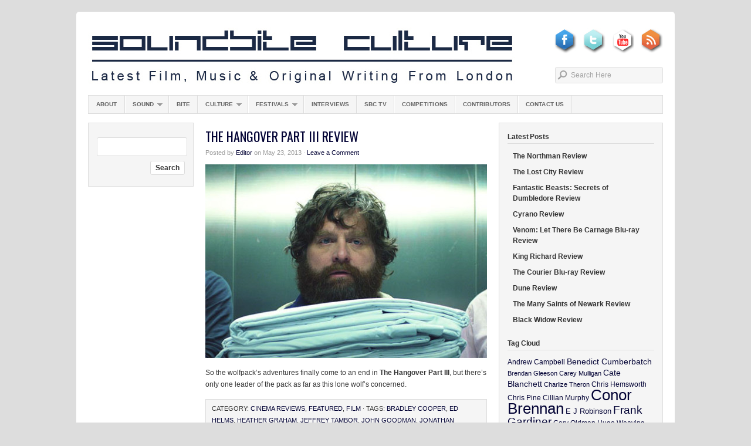

--- FILE ---
content_type: text/html; charset=UTF-8
request_url: http://www.soundbiteculture.com/tag/heather-graham/
body_size: 50545
content:
<!DOCTYPE html PUBLIC "-//W3C//DTD XHTML 1.0 Transitional//EN" "http://www.w3.org/TR/xhtml1/DTD/xhtml1-transitional.dtd">
<html xmlns="http://www.w3.org/1999/xhtml" lang="en-US">
<head profile="http://gmpg.org/xfn/11">

<title>Latest Film, Music and Original Writing from London | Soundbite Culture</title>

<meta http-equiv="Content-Type" content="text/html; charset=UTF-8" />

<meta name="description" content="Latest Film, Music and Original Writing from London" />

<meta name="distribution" content="global" />
<meta name="robots" content="follow, all" />
<meta name="language" content="en" />
<meta name="verify-v1" content="7XvBEj6Tw9dyXjHST/9sgRGxGymxFdHIZsM6Ob/xo5E=" />

<title>  Heather Graham : Soundbite Culture</title>
<link rel="Shortcut Icon" href="http://www.soundbiteculture.com/wp-content/themes/organic_magazine/images/favicon.ico" type="image/x-icon" />

<link rel="stylesheet" href="http://www.soundbiteculture.com/wp-content/themes/organic_magazine/style.css" type="text/css" media="screen" />
<link rel="alternate" type="application/rss+xml" title="Soundbite Culture RSS Feed" href="http://www.soundbiteculture.com/feed/" />
<link rel="alternate" type="application/atom+xml" title="Soundbite Culture Atom Feed" href="http://www.soundbiteculture.com/feed/atom/" />
<link rel="pingback" href="http://www.soundbiteculture.com/xmlrpc.php" />

<meta name='robots' content='max-image-preview:large' />
	<style>img:is([sizes="auto" i], [sizes^="auto," i]) { contain-intrinsic-size: 3000px 1500px }</style>
	<link rel="alternate" type="application/rss+xml" title="Soundbite Culture &raquo; Feed" href="http://www.soundbiteculture.com/feed/" />
<link rel="alternate" type="application/rss+xml" title="Soundbite Culture &raquo; Comments Feed" href="http://www.soundbiteculture.com/comments/feed/" />
<link rel="alternate" type="application/rss+xml" title="Soundbite Culture &raquo; Heather Graham Tag Feed" href="http://www.soundbiteculture.com/tag/heather-graham/feed/" />
<script type="text/javascript">
/* <![CDATA[ */
window._wpemojiSettings = {"baseUrl":"https:\/\/s.w.org\/images\/core\/emoji\/15.0.3\/72x72\/","ext":".png","svgUrl":"https:\/\/s.w.org\/images\/core\/emoji\/15.0.3\/svg\/","svgExt":".svg","source":{"concatemoji":"http:\/\/www.soundbiteculture.com\/wp-includes\/js\/wp-emoji-release.min.js?ver=6.7.4"}};
/*! This file is auto-generated */
!function(i,n){var o,s,e;function c(e){try{var t={supportTests:e,timestamp:(new Date).valueOf()};sessionStorage.setItem(o,JSON.stringify(t))}catch(e){}}function p(e,t,n){e.clearRect(0,0,e.canvas.width,e.canvas.height),e.fillText(t,0,0);var t=new Uint32Array(e.getImageData(0,0,e.canvas.width,e.canvas.height).data),r=(e.clearRect(0,0,e.canvas.width,e.canvas.height),e.fillText(n,0,0),new Uint32Array(e.getImageData(0,0,e.canvas.width,e.canvas.height).data));return t.every(function(e,t){return e===r[t]})}function u(e,t,n){switch(t){case"flag":return n(e,"\ud83c\udff3\ufe0f\u200d\u26a7\ufe0f","\ud83c\udff3\ufe0f\u200b\u26a7\ufe0f")?!1:!n(e,"\ud83c\uddfa\ud83c\uddf3","\ud83c\uddfa\u200b\ud83c\uddf3")&&!n(e,"\ud83c\udff4\udb40\udc67\udb40\udc62\udb40\udc65\udb40\udc6e\udb40\udc67\udb40\udc7f","\ud83c\udff4\u200b\udb40\udc67\u200b\udb40\udc62\u200b\udb40\udc65\u200b\udb40\udc6e\u200b\udb40\udc67\u200b\udb40\udc7f");case"emoji":return!n(e,"\ud83d\udc26\u200d\u2b1b","\ud83d\udc26\u200b\u2b1b")}return!1}function f(e,t,n){var r="undefined"!=typeof WorkerGlobalScope&&self instanceof WorkerGlobalScope?new OffscreenCanvas(300,150):i.createElement("canvas"),a=r.getContext("2d",{willReadFrequently:!0}),o=(a.textBaseline="top",a.font="600 32px Arial",{});return e.forEach(function(e){o[e]=t(a,e,n)}),o}function t(e){var t=i.createElement("script");t.src=e,t.defer=!0,i.head.appendChild(t)}"undefined"!=typeof Promise&&(o="wpEmojiSettingsSupports",s=["flag","emoji"],n.supports={everything:!0,everythingExceptFlag:!0},e=new Promise(function(e){i.addEventListener("DOMContentLoaded",e,{once:!0})}),new Promise(function(t){var n=function(){try{var e=JSON.parse(sessionStorage.getItem(o));if("object"==typeof e&&"number"==typeof e.timestamp&&(new Date).valueOf()<e.timestamp+604800&&"object"==typeof e.supportTests)return e.supportTests}catch(e){}return null}();if(!n){if("undefined"!=typeof Worker&&"undefined"!=typeof OffscreenCanvas&&"undefined"!=typeof URL&&URL.createObjectURL&&"undefined"!=typeof Blob)try{var e="postMessage("+f.toString()+"("+[JSON.stringify(s),u.toString(),p.toString()].join(",")+"));",r=new Blob([e],{type:"text/javascript"}),a=new Worker(URL.createObjectURL(r),{name:"wpTestEmojiSupports"});return void(a.onmessage=function(e){c(n=e.data),a.terminate(),t(n)})}catch(e){}c(n=f(s,u,p))}t(n)}).then(function(e){for(var t in e)n.supports[t]=e[t],n.supports.everything=n.supports.everything&&n.supports[t],"flag"!==t&&(n.supports.everythingExceptFlag=n.supports.everythingExceptFlag&&n.supports[t]);n.supports.everythingExceptFlag=n.supports.everythingExceptFlag&&!n.supports.flag,n.DOMReady=!1,n.readyCallback=function(){n.DOMReady=!0}}).then(function(){return e}).then(function(){var e;n.supports.everything||(n.readyCallback(),(e=n.source||{}).concatemoji?t(e.concatemoji):e.wpemoji&&e.twemoji&&(t(e.twemoji),t(e.wpemoji)))}))}((window,document),window._wpemojiSettings);
/* ]]> */
</script>
<link rel='stylesheet' id='dashicons-css' href='http://www.soundbiteculture.com/wp-includes/css/dashicons.min.css?ver=6.7.4' type='text/css' media='all' />
<link rel='stylesheet' id='thickbox-css' href='http://www.soundbiteculture.com/wp-includes/js/thickbox/thickbox.css?ver=6.7.4' type='text/css' media='all' />
<link rel='stylesheet' id='avatars-css' href='http://www.soundbiteculture.com/wp-content/plugins/add-local-avatar/avatars.css?ver=6.7.4' type='text/css' media='all' />
<link rel='stylesheet' id='imgareaselect-css' href='http://www.soundbiteculture.com/wp-includes/js/imgareaselect/imgareaselect.css?ver=0.9.8' type='text/css' media='all' />
<style id='wp-emoji-styles-inline-css' type='text/css'>

	img.wp-smiley, img.emoji {
		display: inline !important;
		border: none !important;
		box-shadow: none !important;
		height: 1em !important;
		width: 1em !important;
		margin: 0 0.07em !important;
		vertical-align: -0.1em !important;
		background: none !important;
		padding: 0 !important;
	}
</style>
<link rel='stylesheet' id='wp-block-library-css' href='http://www.soundbiteculture.com/wp-includes/css/dist/block-library/style.min.css?ver=6.7.4' type='text/css' media='all' />
<style id='classic-theme-styles-inline-css' type='text/css'>
/*! This file is auto-generated */
.wp-block-button__link{color:#fff;background-color:#32373c;border-radius:9999px;box-shadow:none;text-decoration:none;padding:calc(.667em + 2px) calc(1.333em + 2px);font-size:1.125em}.wp-block-file__button{background:#32373c;color:#fff;text-decoration:none}
</style>
<style id='global-styles-inline-css' type='text/css'>
:root{--wp--preset--aspect-ratio--square: 1;--wp--preset--aspect-ratio--4-3: 4/3;--wp--preset--aspect-ratio--3-4: 3/4;--wp--preset--aspect-ratio--3-2: 3/2;--wp--preset--aspect-ratio--2-3: 2/3;--wp--preset--aspect-ratio--16-9: 16/9;--wp--preset--aspect-ratio--9-16: 9/16;--wp--preset--color--black: #000000;--wp--preset--color--cyan-bluish-gray: #abb8c3;--wp--preset--color--white: #ffffff;--wp--preset--color--pale-pink: #f78da7;--wp--preset--color--vivid-red: #cf2e2e;--wp--preset--color--luminous-vivid-orange: #ff6900;--wp--preset--color--luminous-vivid-amber: #fcb900;--wp--preset--color--light-green-cyan: #7bdcb5;--wp--preset--color--vivid-green-cyan: #00d084;--wp--preset--color--pale-cyan-blue: #8ed1fc;--wp--preset--color--vivid-cyan-blue: #0693e3;--wp--preset--color--vivid-purple: #9b51e0;--wp--preset--gradient--vivid-cyan-blue-to-vivid-purple: linear-gradient(135deg,rgba(6,147,227,1) 0%,rgb(155,81,224) 100%);--wp--preset--gradient--light-green-cyan-to-vivid-green-cyan: linear-gradient(135deg,rgb(122,220,180) 0%,rgb(0,208,130) 100%);--wp--preset--gradient--luminous-vivid-amber-to-luminous-vivid-orange: linear-gradient(135deg,rgba(252,185,0,1) 0%,rgba(255,105,0,1) 100%);--wp--preset--gradient--luminous-vivid-orange-to-vivid-red: linear-gradient(135deg,rgba(255,105,0,1) 0%,rgb(207,46,46) 100%);--wp--preset--gradient--very-light-gray-to-cyan-bluish-gray: linear-gradient(135deg,rgb(238,238,238) 0%,rgb(169,184,195) 100%);--wp--preset--gradient--cool-to-warm-spectrum: linear-gradient(135deg,rgb(74,234,220) 0%,rgb(151,120,209) 20%,rgb(207,42,186) 40%,rgb(238,44,130) 60%,rgb(251,105,98) 80%,rgb(254,248,76) 100%);--wp--preset--gradient--blush-light-purple: linear-gradient(135deg,rgb(255,206,236) 0%,rgb(152,150,240) 100%);--wp--preset--gradient--blush-bordeaux: linear-gradient(135deg,rgb(254,205,165) 0%,rgb(254,45,45) 50%,rgb(107,0,62) 100%);--wp--preset--gradient--luminous-dusk: linear-gradient(135deg,rgb(255,203,112) 0%,rgb(199,81,192) 50%,rgb(65,88,208) 100%);--wp--preset--gradient--pale-ocean: linear-gradient(135deg,rgb(255,245,203) 0%,rgb(182,227,212) 50%,rgb(51,167,181) 100%);--wp--preset--gradient--electric-grass: linear-gradient(135deg,rgb(202,248,128) 0%,rgb(113,206,126) 100%);--wp--preset--gradient--midnight: linear-gradient(135deg,rgb(2,3,129) 0%,rgb(40,116,252) 100%);--wp--preset--font-size--small: 13px;--wp--preset--font-size--medium: 20px;--wp--preset--font-size--large: 36px;--wp--preset--font-size--x-large: 42px;--wp--preset--spacing--20: 0.44rem;--wp--preset--spacing--30: 0.67rem;--wp--preset--spacing--40: 1rem;--wp--preset--spacing--50: 1.5rem;--wp--preset--spacing--60: 2.25rem;--wp--preset--spacing--70: 3.38rem;--wp--preset--spacing--80: 5.06rem;--wp--preset--shadow--natural: 6px 6px 9px rgba(0, 0, 0, 0.2);--wp--preset--shadow--deep: 12px 12px 50px rgba(0, 0, 0, 0.4);--wp--preset--shadow--sharp: 6px 6px 0px rgba(0, 0, 0, 0.2);--wp--preset--shadow--outlined: 6px 6px 0px -3px rgba(255, 255, 255, 1), 6px 6px rgba(0, 0, 0, 1);--wp--preset--shadow--crisp: 6px 6px 0px rgba(0, 0, 0, 1);}:where(.is-layout-flex){gap: 0.5em;}:where(.is-layout-grid){gap: 0.5em;}body .is-layout-flex{display: flex;}.is-layout-flex{flex-wrap: wrap;align-items: center;}.is-layout-flex > :is(*, div){margin: 0;}body .is-layout-grid{display: grid;}.is-layout-grid > :is(*, div){margin: 0;}:where(.wp-block-columns.is-layout-flex){gap: 2em;}:where(.wp-block-columns.is-layout-grid){gap: 2em;}:where(.wp-block-post-template.is-layout-flex){gap: 1.25em;}:where(.wp-block-post-template.is-layout-grid){gap: 1.25em;}.has-black-color{color: var(--wp--preset--color--black) !important;}.has-cyan-bluish-gray-color{color: var(--wp--preset--color--cyan-bluish-gray) !important;}.has-white-color{color: var(--wp--preset--color--white) !important;}.has-pale-pink-color{color: var(--wp--preset--color--pale-pink) !important;}.has-vivid-red-color{color: var(--wp--preset--color--vivid-red) !important;}.has-luminous-vivid-orange-color{color: var(--wp--preset--color--luminous-vivid-orange) !important;}.has-luminous-vivid-amber-color{color: var(--wp--preset--color--luminous-vivid-amber) !important;}.has-light-green-cyan-color{color: var(--wp--preset--color--light-green-cyan) !important;}.has-vivid-green-cyan-color{color: var(--wp--preset--color--vivid-green-cyan) !important;}.has-pale-cyan-blue-color{color: var(--wp--preset--color--pale-cyan-blue) !important;}.has-vivid-cyan-blue-color{color: var(--wp--preset--color--vivid-cyan-blue) !important;}.has-vivid-purple-color{color: var(--wp--preset--color--vivid-purple) !important;}.has-black-background-color{background-color: var(--wp--preset--color--black) !important;}.has-cyan-bluish-gray-background-color{background-color: var(--wp--preset--color--cyan-bluish-gray) !important;}.has-white-background-color{background-color: var(--wp--preset--color--white) !important;}.has-pale-pink-background-color{background-color: var(--wp--preset--color--pale-pink) !important;}.has-vivid-red-background-color{background-color: var(--wp--preset--color--vivid-red) !important;}.has-luminous-vivid-orange-background-color{background-color: var(--wp--preset--color--luminous-vivid-orange) !important;}.has-luminous-vivid-amber-background-color{background-color: var(--wp--preset--color--luminous-vivid-amber) !important;}.has-light-green-cyan-background-color{background-color: var(--wp--preset--color--light-green-cyan) !important;}.has-vivid-green-cyan-background-color{background-color: var(--wp--preset--color--vivid-green-cyan) !important;}.has-pale-cyan-blue-background-color{background-color: var(--wp--preset--color--pale-cyan-blue) !important;}.has-vivid-cyan-blue-background-color{background-color: var(--wp--preset--color--vivid-cyan-blue) !important;}.has-vivid-purple-background-color{background-color: var(--wp--preset--color--vivid-purple) !important;}.has-black-border-color{border-color: var(--wp--preset--color--black) !important;}.has-cyan-bluish-gray-border-color{border-color: var(--wp--preset--color--cyan-bluish-gray) !important;}.has-white-border-color{border-color: var(--wp--preset--color--white) !important;}.has-pale-pink-border-color{border-color: var(--wp--preset--color--pale-pink) !important;}.has-vivid-red-border-color{border-color: var(--wp--preset--color--vivid-red) !important;}.has-luminous-vivid-orange-border-color{border-color: var(--wp--preset--color--luminous-vivid-orange) !important;}.has-luminous-vivid-amber-border-color{border-color: var(--wp--preset--color--luminous-vivid-amber) !important;}.has-light-green-cyan-border-color{border-color: var(--wp--preset--color--light-green-cyan) !important;}.has-vivid-green-cyan-border-color{border-color: var(--wp--preset--color--vivid-green-cyan) !important;}.has-pale-cyan-blue-border-color{border-color: var(--wp--preset--color--pale-cyan-blue) !important;}.has-vivid-cyan-blue-border-color{border-color: var(--wp--preset--color--vivid-cyan-blue) !important;}.has-vivid-purple-border-color{border-color: var(--wp--preset--color--vivid-purple) !important;}.has-vivid-cyan-blue-to-vivid-purple-gradient-background{background: var(--wp--preset--gradient--vivid-cyan-blue-to-vivid-purple) !important;}.has-light-green-cyan-to-vivid-green-cyan-gradient-background{background: var(--wp--preset--gradient--light-green-cyan-to-vivid-green-cyan) !important;}.has-luminous-vivid-amber-to-luminous-vivid-orange-gradient-background{background: var(--wp--preset--gradient--luminous-vivid-amber-to-luminous-vivid-orange) !important;}.has-luminous-vivid-orange-to-vivid-red-gradient-background{background: var(--wp--preset--gradient--luminous-vivid-orange-to-vivid-red) !important;}.has-very-light-gray-to-cyan-bluish-gray-gradient-background{background: var(--wp--preset--gradient--very-light-gray-to-cyan-bluish-gray) !important;}.has-cool-to-warm-spectrum-gradient-background{background: var(--wp--preset--gradient--cool-to-warm-spectrum) !important;}.has-blush-light-purple-gradient-background{background: var(--wp--preset--gradient--blush-light-purple) !important;}.has-blush-bordeaux-gradient-background{background: var(--wp--preset--gradient--blush-bordeaux) !important;}.has-luminous-dusk-gradient-background{background: var(--wp--preset--gradient--luminous-dusk) !important;}.has-pale-ocean-gradient-background{background: var(--wp--preset--gradient--pale-ocean) !important;}.has-electric-grass-gradient-background{background: var(--wp--preset--gradient--electric-grass) !important;}.has-midnight-gradient-background{background: var(--wp--preset--gradient--midnight) !important;}.has-small-font-size{font-size: var(--wp--preset--font-size--small) !important;}.has-medium-font-size{font-size: var(--wp--preset--font-size--medium) !important;}.has-large-font-size{font-size: var(--wp--preset--font-size--large) !important;}.has-x-large-font-size{font-size: var(--wp--preset--font-size--x-large) !important;}
:where(.wp-block-post-template.is-layout-flex){gap: 1.25em;}:where(.wp-block-post-template.is-layout-grid){gap: 1.25em;}
:where(.wp-block-columns.is-layout-flex){gap: 2em;}:where(.wp-block-columns.is-layout-grid){gap: 2em;}
:root :where(.wp-block-pullquote){font-size: 1.5em;line-height: 1.6;}
</style>
<style id='akismet-widget-style-inline-css' type='text/css'>

			.a-stats {
				--akismet-color-mid-green: #357b49;
				--akismet-color-white: #fff;
				--akismet-color-light-grey: #f6f7f7;

				max-width: 350px;
				width: auto;
			}

			.a-stats * {
				all: unset;
				box-sizing: border-box;
			}

			.a-stats strong {
				font-weight: 600;
			}

			.a-stats a.a-stats__link,
			.a-stats a.a-stats__link:visited,
			.a-stats a.a-stats__link:active {
				background: var(--akismet-color-mid-green);
				border: none;
				box-shadow: none;
				border-radius: 8px;
				color: var(--akismet-color-white);
				cursor: pointer;
				display: block;
				font-family: -apple-system, BlinkMacSystemFont, 'Segoe UI', 'Roboto', 'Oxygen-Sans', 'Ubuntu', 'Cantarell', 'Helvetica Neue', sans-serif;
				font-weight: 500;
				padding: 12px;
				text-align: center;
				text-decoration: none;
				transition: all 0.2s ease;
			}

			/* Extra specificity to deal with TwentyTwentyOne focus style */
			.widget .a-stats a.a-stats__link:focus {
				background: var(--akismet-color-mid-green);
				color: var(--akismet-color-white);
				text-decoration: none;
			}

			.a-stats a.a-stats__link:hover {
				filter: brightness(110%);
				box-shadow: 0 4px 12px rgba(0, 0, 0, 0.06), 0 0 2px rgba(0, 0, 0, 0.16);
			}

			.a-stats .count {
				color: var(--akismet-color-white);
				display: block;
				font-size: 1.5em;
				line-height: 1.4;
				padding: 0 13px;
				white-space: nowrap;
			}
		
</style>
<link rel='stylesheet' id='wpcirrus-cloudStyle-css' href='http://www.soundbiteculture.com/wp-content/plugins/wp-cirrus/cirrusCloud.css?ver=0.6.11' type='text/css' media='all' />
<script type="text/javascript" src="http://www.soundbiteculture.com/wp-includes/js/jquery/jquery.min.js?ver=3.7.1" id="jquery-core-js"></script>
<script type="text/javascript" src="http://www.soundbiteculture.com/wp-includes/js/jquery/jquery-migrate.min.js?ver=3.4.1" id="jquery-migrate-js"></script>
<script type="text/javascript" src="http://www.soundbiteculture.com/wp-content/plugins/wp-cirrus/wp_cirrus_gwt/wp_cirrus_gwt.nocache.js?ver=0.6.11" id="wpcirrus-cloudScript-js"></script>
<link rel="https://api.w.org/" href="http://www.soundbiteculture.com/wp-json/" /><link rel="alternate" title="JSON" type="application/json" href="http://www.soundbiteculture.com/wp-json/wp/v2/tags/790" /><link rel="EditURI" type="application/rsd+xml" title="RSD" href="http://www.soundbiteculture.com/xmlrpc.php?rsd" />
<meta name="generator" content="WordPress 6.7.4" />
<style type="text/css">
#header #title a {
background: url(http://www.soundbiteculture.com/wp-content/uploads/2012/01/final-banner1.jpg) no-repeat;
}
</style>
<link rel="icon" href="http://www.soundbiteculture.com/wp-content/uploads/2016/06/cropped-SBC-32x32.jpg" sizes="32x32" />
<link rel="icon" href="http://www.soundbiteculture.com/wp-content/uploads/2016/06/cropped-SBC-192x192.jpg" sizes="192x192" />
<link rel="apple-touch-icon" href="http://www.soundbiteculture.com/wp-content/uploads/2016/06/cropped-SBC-180x180.jpg" />
<meta name="msapplication-TileImage" content="http://www.soundbiteculture.com/wp-content/uploads/2016/06/cropped-SBC-270x270.jpg" />

<script type="text/javascript" src="http://www.soundbiteculture.com/wp-content/themes/organic_magazine/js/superfish/superfish.js"></script>
<script type="text/javascript" src="http://www.soundbiteculture.com/wp-content/themes/organic_magazine/js/superfish/hoverIntent.js"></script>
<script type="text/javascript" src="http://www.soundbiteculture.com/wp-content/themes/organic_magazine/js/jquery.anythingslider.js"></script>
<script type="text/javascript" src="http://www.soundbiteculture.com/wp-content/themes/organic_magazine/js/jquery.anythingslider.video.js"></script>
<script type="text/javascript" src="http://www.soundbiteculture.com/wp-content/themes/organic_magazine/js/swfobject.js"></script>
<script src="http://platform.twitter.com/widgets.js" type="text/javascript"></script>
<script src="http://connect.facebook.net/en_US/all.js#xfbml=1"></script>
<script type="text/javascript" src="https://apis.google.com/js/plusone.js"></script>

<link href='http://fonts.googleapis.com/css?family=News+Cycle&v1' rel='stylesheet' type='text/css'>
<link href='http://fonts.googleapis.com/css?family=Oswald' rel='stylesheet' type='text/css'>

<script type="text/javascript">
	var $j = jQuery.noConflict();
	$j(document).ready(function () {
		$j('#slider1').anythingSlider({
			width           : 980,
			height          : 380,
			delay           : 6000,
			resumeDelay     : 10000,
			startStopped    : false,
			autoPlay        : true,
			autoPlayLocked  : false,
			easing          : "swing",
			onSlideComplete : function(slider){
				// alert('Welcome to Slide #' + slider.currentPage);
			}
		});
	});
</script>

<script type="text/javascript"> 
	var $j = jQuery.noConflict();
	$j(document).ready(function () {
		$j('#homeslider iframe').each(function() {
			var url = $j(this).attr("src")
			$j(this).attr("src",url+"&amp;wmode=Opaque")
		});
	});
</script>

<script type="text/javascript"> 
	var $j = jQuery.noConflict();
     $j(document).ready(function() { 
        $j('.menu').superfish(); 
    }); 
</script>

<script type="text/javascript">

  var _gaq = _gaq || [];
  _gaq.push(['_setAccount', 'UA-20664484-2']);
  _gaq.push(['_trackPageview']);

  (function() {
    var ga = document.createElement('script'); ga.type = 'text/javascript'; ga.async = true;
    ga.src = ('https:' == document.location.protocol ? 'https://ssl' : 'http://www') + '.google-analytics.com/ga.js';
    var s = document.getElementsByTagName('script')[0]; s.parentNode.insertBefore(ga, s);
  })();

</script>

<script type="text/javascript" src="https://apis.google.com/js/plusone.js">
  {lang: 'en-GB'}
</script>

</head>

<body class="archive tag tag-heather-graham tag-790">

<div id="wrap">

	
	<div id="search_header">
        <form id="searchform" method="get" action="">
        <input type="text" value="Search Here" name="s" id="s" onfocus="if (this.value == 'Search Here') {this.value = '';}" onblur="if (this.value == '') {this.value = 'Search Here';}" />
        <input type="hidden" id="searchbutton" value="GO" /></form>
    </div>
    
    
    <div id="header">
        <h1 id="title"><a href="http://www.soundbiteculture.com/" title="Home">Soundbite Culture</a></h1>

    <div id="header icons">
<a href="http://feeds.feedburner.com/soundbiteculture/oGDR" target="_blank"><img src="http://www.soundbiteculture.com/wp-content/uploads/2011/12/rssicon.jpg" alt="" title="RSS Feed" width="39" height="44" class="alignright size-full wp-image-995" /></a>
<a href="http://www.youtube.com/user/soundbiteculturetv" target="_blank"><img src="http://www.soundbiteculture.com/wp-content/uploads/2011/12/youtubeicon.jpg" alt="" title="YouTube" width="39" height="44" class="alignright size-full wp-image-996" /></a>
<a href="https://twitter.com/#!/SoundbiteCultur" target="_blank"><img src="http://www.soundbiteculture.com/wp-content/uploads/2011/12/twiticon.jpg" alt="" title="Twitter" width="39" height="44" class="alignright size-full wp-image-992" /></a>
<a href="http://www.facebook.com/SoundbiteCulture" target="_blank"><img src="http://www.soundbiteculture.com/wp-content/uploads/2011/12/fbicon.jpg" alt="" title="Facebook" width="39" height="44" class="alignright size-full wp-image-994" /></a>
</div>

</div>

    <div id="navbar">
        <div class="menu"><ul id="menu-main-menu" class="menu"><li id="menu-item-5176" class="menu-item menu-item-type-post_type menu-item-object-page menu-item-5176"><a href="http://www.soundbiteculture.com/about/">About</a></li>
<li id="menu-item-76" class="menu-item menu-item-type-taxonomy menu-item-object-category menu-item-has-children menu-item-76"><a href="http://www.soundbiteculture.com/category/sound/">Sound</a>
<ul class="sub-menu">
	<li id="menu-item-104" class="menu-item menu-item-type-taxonomy menu-item-object-category menu-item-104"><a href="http://www.soundbiteculture.com/category/sound/album-reviews/">Album Reviews</a></li>
	<li id="menu-item-105" class="menu-item menu-item-type-taxonomy menu-item-object-category menu-item-105"><a href="http://www.soundbiteculture.com/category/sound/live-reviews/">Live Reviews</a></li>
</ul>
</li>
<li id="menu-item-37" class="menu-item menu-item-type-taxonomy menu-item-object-category menu-item-37"><a href="http://www.soundbiteculture.com/category/bite/">Bite</a></li>
<li id="menu-item-38" class="menu-item menu-item-type-taxonomy menu-item-object-category menu-item-has-children menu-item-38"><a href="http://www.soundbiteculture.com/category/culture/">Culture</a>
<ul class="sub-menu">
	<li id="menu-item-39" class="menu-item menu-item-type-taxonomy menu-item-object-category menu-item-has-children menu-item-39"><a href="http://www.soundbiteculture.com/category/film/">Film</a>
	<ul class="sub-menu">
		<li id="menu-item-47" class="menu-item menu-item-type-taxonomy menu-item-object-category menu-item-47"><a href="http://www.soundbiteculture.com/category/film/cinema-reviews/">Cinema Reviews</a></li>
		<li id="menu-item-48" class="menu-item menu-item-type-taxonomy menu-item-object-category menu-item-48"><a href="http://www.soundbiteculture.com/category/film/blu-ray-reviews/">Blu-ray Reviews</a></li>
	</ul>
</li>
	<li id="menu-item-847" class="menu-item menu-item-type-taxonomy menu-item-object-category menu-item-847"><a href="http://www.soundbiteculture.com/category/culture/london-life/">London Life</a></li>
</ul>
</li>
<li id="menu-item-719" class="menu-item menu-item-type-taxonomy menu-item-object-category menu-item-has-children menu-item-719"><a href="http://www.soundbiteculture.com/category/festivals/">Festivals</a>
<ul class="sub-menu">
	<li id="menu-item-707" class="menu-item menu-item-type-taxonomy menu-item-object-category menu-item-707"><a href="http://www.soundbiteculture.com/category/festivals/film-festivals/">Film Festivals</a></li>
	<li id="menu-item-708" class="menu-item menu-item-type-taxonomy menu-item-object-category menu-item-708"><a href="http://www.soundbiteculture.com/category/festivals/music-festivals/">Music Festivals</a></li>
</ul>
</li>
<li id="menu-item-40" class="menu-item menu-item-type-taxonomy menu-item-object-category menu-item-40"><a href="http://www.soundbiteculture.com/category/interviews/">Interviews</a></li>
<li id="menu-item-931" class="menu-item menu-item-type-taxonomy menu-item-object-category menu-item-931"><a href="http://www.soundbiteculture.com/category/sbc-tv/">SBC TV</a></li>
<li id="menu-item-1536" class="menu-item menu-item-type-taxonomy menu-item-object-category menu-item-1536"><a href="http://www.soundbiteculture.com/category/competitions/">Competitions</a></li>
<li id="menu-item-5179" class="menu-item menu-item-type-post_type menu-item-object-page menu-item-5179"><a href="http://www.soundbiteculture.com/contributors/">Contributors</a></li>
<li id="menu-item-5185" class="menu-item menu-item-type-post_type menu-item-object-page menu-item-5185"><a href="http://www.soundbiteculture.com/contact-us/">Contact Us</a></li>
</ul></div>    </div>
    
    <div style="clear:both;"></div>
<div id="container">

	<div id="sidebar_left">

	<div id="search-2" class="widget widget_search"><form role="search" method="get" id="searchform" class="searchform" action="http://www.soundbiteculture.com/">
				<div>
					<label class="screen-reader-text" for="s">Search for:</label>
					<input type="text" value="" name="s" id="s" />
					<input type="submit" id="searchsubmit" value="Search" />
				</div>
			</form></div>			
</div>
	<div id="contentarchive">

		<div class="postarea">

			
            <h2><a href="http://www.soundbiteculture.com/2013/05/23/the-hangover-part-iii-film-review/" rel="bookmark">The Hangover Part III Review</a></h2>

            <div class="postauthor">
                <p>Posted by <a href="http://www.soundbiteculture.com/author/admin/" title="Posts by Editor" rel="author">Editor</a> on May 23, 2013 &middot; <a href="http://www.soundbiteculture.com/2013/05/23/the-hangover-part-iii-film-review/#respond">Leave a Comment</a>&nbsp;</p>      
            </div>
            
            <a href="http://www.soundbiteculture.com/2013/05/23/the-hangover-part-iii-film-review/" rel="bookmark"><img width="480" height="330" src="http://www.soundbiteculture.com/wp-content/uploads/2013/05/hangover3-480x330.jpg" class="attachment-category-thumbnail size-category-thumbnail wp-post-image" alt="The Hangover Part III" decoding="async" fetchpriority="high" srcset="http://www.soundbiteculture.com/wp-content/uploads/2013/05/hangover3-480x330.jpg 480w, http://www.soundbiteculture.com/wp-content/uploads/2013/05/hangover3-320x220.jpg 320w" sizes="(max-width: 480px) 100vw, 480px" /></a>

            <p>So the wolfpack&#8217;s adventures finally come to an end in <strong>The Hangover Part III</strong>, but there&#8217;s only one leader of the pack as far as this lone wolf&#8217;s concerned.</p>
<div style="clear:both;"></div>   

			<div class="postmeta">
				<p>Category: <a href="http://www.soundbiteculture.com/category/film/cinema-reviews/" rel="category tag">Cinema Reviews</a>, <a href="http://www.soundbiteculture.com/category/featured/" rel="category tag">featured</a>, <a href="http://www.soundbiteculture.com/category/film/" rel="category tag">Film</a> &middot; Tags: <a href="http://www.soundbiteculture.com/tag/bradley-cooper/" rel="tag">Bradley Cooper</a>, <a href="http://www.soundbiteculture.com/tag/ed-helms/" rel="tag">Ed Helms</a>, <a href="http://www.soundbiteculture.com/tag/heather-graham/" rel="tag">Heather Graham</a>, <a href="http://www.soundbiteculture.com/tag/jeffrey-tambor/" rel="tag">Jeffrey Tambor</a>, <a href="http://www.soundbiteculture.com/tag/john-goodman/" rel="tag">John Goodman</a>, <a href="http://www.soundbiteculture.com/tag/jonathan-campbell/" rel="tag">Jonathan Campbell</a>, <a href="http://www.soundbiteculture.com/tag/justin-bartha/" rel="tag">Justin Bartha</a>, <a href="http://www.soundbiteculture.com/tag/ken-jeong/" rel="tag">Ken Jeong</a>, <a href="http://www.soundbiteculture.com/tag/melissa-mccarthy/" rel="tag">Melissa McCarthy</a>, <a href="http://www.soundbiteculture.com/tag/zach-galifianakis/" rel="tag">Zach Galifianakis</a></p>
			</div>

			            
            <div class="pagination">
            	            </div>

        </div>

	</div>

	<div id="sidebar_right">
 
	
		<div id="recent-posts-6" class="widget widget_recent_entries">
		<h4>Latest Posts</h4>
		<ul>
											<li>
					<a href="http://www.soundbiteculture.com/2022/04/14/the-northman-film-review/">The Northman Review</a>
									</li>
											<li>
					<a href="http://www.soundbiteculture.com/2022/04/11/the-lost-city-film-review/">The Lost City Review</a>
									</li>
											<li>
					<a href="http://www.soundbiteculture.com/2022/04/08/fantastic-beasts-the-secrets-of-dumbledore-film-review/">Fantastic Beasts: Secrets of Dumbledore Review</a>
									</li>
											<li>
					<a href="http://www.soundbiteculture.com/2022/02/25/cyrano-film-review/">Cyrano Review</a>
									</li>
											<li>
					<a href="http://www.soundbiteculture.com/2021/12/21/venom-let-there-be-carnage-blu-ray-review/">Venom: Let There Be Carnage Blu-ray Review</a>
									</li>
											<li>
					<a href="http://www.soundbiteculture.com/2021/11/19/king-richard-film-review/">King Richard Review</a>
									</li>
											<li>
					<a href="http://www.soundbiteculture.com/2021/10/30/the-courier-blu-ray-review/">The Courier Blu-ray Review</a>
									</li>
											<li>
					<a href="http://www.soundbiteculture.com/2021/10/22/dune-film-review/">Dune Review</a>
									</li>
											<li>
					<a href="http://www.soundbiteculture.com/2021/09/22/the-many-saints-of-newark-film-review/">The Many Saints of Newark Review</a>
									</li>
											<li>
					<a href="http://www.soundbiteculture.com/2021/07/07/black-widow-film-review/">Black Widow Review</a>
									</li>
					</ul>

		</div><div id="tag_cloud-5" class="widget widget_tag_cloud"><h4>Tag Cloud</h4><div class="tagcloud"><a href="http://www.soundbiteculture.com/tag/andrew-campbell/" class="tag-cloud-link tag-link-1361 tag-link-position-1" style="font-size: 9.3575757575758pt;" aria-label="Andrew Campbell (12 items)">Andrew Campbell</a>
<a href="http://www.soundbiteculture.com/tag/benedict-cumberbatch/" class="tag-cloud-link tag-link-709 tag-link-position-2" style="font-size: 10.630303030303pt;" aria-label="Benedict Cumberbatch (17 items)">Benedict Cumberbatch</a>
<a href="http://www.soundbiteculture.com/tag/brendan-gleeson/" class="tag-cloud-link tag-link-394 tag-link-position-3" style="font-size: 8.4242424242424pt;" aria-label="Brendan Gleeson (9 items)">Brendan Gleeson</a>
<a href="http://www.soundbiteculture.com/tag/carey-mulligan/" class="tag-cloud-link tag-link-27 tag-link-position-4" style="font-size: 8.4242424242424pt;" aria-label="Carey Mulligan (9 items)">Carey Mulligan</a>
<a href="http://www.soundbiteculture.com/tag/cate-blanchett/" class="tag-cloud-link tag-link-470 tag-link-position-5" style="font-size: 10.375757575758pt;" aria-label="Cate Blanchett (16 items)">Cate Blanchett</a>
<a href="http://www.soundbiteculture.com/tag/charlize-theron/" class="tag-cloud-link tag-link-166 tag-link-position-6" style="font-size: 8.4242424242424pt;" aria-label="Charlize Theron (9 items)">Charlize Theron</a>
<a href="http://www.soundbiteculture.com/tag/chris-hemsworth/" class="tag-cloud-link tag-link-263 tag-link-position-7" style="font-size: 8.7636363636364pt;" aria-label="Chris Hemsworth (10 items)">Chris Hemsworth</a>
<a href="http://www.soundbiteculture.com/tag/chris-pine/" class="tag-cloud-link tag-link-184 tag-link-position-8" style="font-size: 8.7636363636364pt;" aria-label="Chris Pine (10 items)">Chris Pine</a>
<a href="http://www.soundbiteculture.com/tag/cillian-murphy/" class="tag-cloud-link tag-link-345 tag-link-position-9" style="font-size: 9.1030303030303pt;" aria-label="Cillian Murphy (11 items)">Cillian Murphy</a>
<a href="http://www.soundbiteculture.com/tag/conor-brennan/" class="tag-cloud-link tag-link-217 tag-link-position-10" style="font-size: 19.2pt;" aria-label="Conor Brennan (185 items)">Conor Brennan</a>
<a href="http://www.soundbiteculture.com/tag/e-j-robinson/" class="tag-cloud-link tag-link-292 tag-link-position-11" style="font-size: 9.9515151515152pt;" aria-label="E J Robinson (14 items)">E J Robinson</a>
<a href="http://www.soundbiteculture.com/tag/frank-gardiner/" class="tag-cloud-link tag-link-31 tag-link-position-12" style="font-size: 14.278787878788pt;" aria-label="Frank Gardiner (48 items)">Frank Gardiner</a>
<a href="http://www.soundbiteculture.com/tag/gary-oldman/" class="tag-cloud-link tag-link-164 tag-link-position-13" style="font-size: 8.7636363636364pt;" aria-label="Gary Oldman (10 items)">Gary Oldman</a>
<a href="http://www.soundbiteculture.com/tag/hugo-weaving/" class="tag-cloud-link tag-link-469 tag-link-position-14" style="font-size: 8.7636363636364pt;" aria-label="Hugo Weaving (10 items)">Hugo Weaving</a>
<a href="http://www.soundbiteculture.com/tag/ian-mckellen/" class="tag-cloud-link tag-link-464 tag-link-position-15" style="font-size: 9.1030303030303pt;" aria-label="Ian McKellen (11 items)">Ian McKellen</a>
<a href="http://www.soundbiteculture.com/tag/idris-elba/" class="tag-cloud-link tag-link-323 tag-link-position-16" style="font-size: 8.4242424242424pt;" aria-label="Idris Elba (9 items)">Idris Elba</a>
<a href="http://www.soundbiteculture.com/tag/jesse-eisenberg/" class="tag-cloud-link tag-link-57 tag-link-position-17" style="font-size: 8pt;" aria-label="Jesse Eisenberg (8 items)">Jesse Eisenberg</a>
<a href="http://www.soundbiteculture.com/tag/jessica-chastain/" class="tag-cloud-link tag-link-21 tag-link-position-18" style="font-size: 9.6969696969697pt;" aria-label="Jessica Chastain (13 items)">Jessica Chastain</a>
<a href="http://www.soundbiteculture.com/tag/john-goodman/" class="tag-cloud-link tag-link-628 tag-link-position-19" style="font-size: 8.4242424242424pt;" aria-label="John Goodman (9 items)">John Goodman</a>
<a href="http://www.soundbiteculture.com/tag/johnny-depp/" class="tag-cloud-link tag-link-125 tag-link-position-20" style="font-size: 8.7636363636364pt;" aria-label="Johnny Depp (10 items)">Johnny Depp</a>
<a href="http://www.soundbiteculture.com/tag/jonathan-campbell/" class="tag-cloud-link tag-link-13 tag-link-position-21" style="font-size: 22pt;" aria-label="Jonathan Campbell (401 items)">Jonathan Campbell</a>
<a href="http://www.soundbiteculture.com/tag/joseph-gordon-levitt/" class="tag-cloud-link tag-link-141 tag-link-position-22" style="font-size: 8.7636363636364pt;" aria-label="Joseph Gordon-Levitt (10 items)">Joseph Gordon-Levitt</a>
<a href="http://www.soundbiteculture.com/tag/keira-knightley/" class="tag-cloud-link tag-link-66 tag-link-position-23" style="font-size: 8.7636363636364pt;" aria-label="Keira Knightley (10 items)">Keira Knightley</a>
<a href="http://www.soundbiteculture.com/tag/liam-neeson/" class="tag-cloud-link tag-link-215 tag-link-position-24" style="font-size: 9.3575757575758pt;" aria-label="Liam Neeson (12 items)">Liam Neeson</a>
<a href="http://www.soundbiteculture.com/tag/london-film-festival/" class="tag-cloud-link tag-link-98 tag-link-position-25" style="font-size: 10.121212121212pt;" aria-label="London Film Festival (15 items)">London Film Festival</a>
<a href="http://www.soundbiteculture.com/tag/london-film-festival-2012/" class="tag-cloud-link tag-link-500 tag-link-position-26" style="font-size: 11.309090909091pt;" aria-label="London Film Festival 2012 (21 items)">London Film Festival 2012</a>
<a href="http://www.soundbiteculture.com/tag/london-film-festival-2013/" class="tag-cloud-link tag-link-897 tag-link-position-27" style="font-size: 9.6969696969697pt;" aria-label="London Film Festival 2013 (13 items)">London Film Festival 2013</a>
<a href="http://www.soundbiteculture.com/tag/london-film-festival-2015/" class="tag-cloud-link tag-link-1105 tag-link-position-28" style="font-size: 9.9515151515152pt;" aria-label="London Film Festival 2015 (14 items)">London Film Festival 2015</a>
<a href="http://www.soundbiteculture.com/tag/london-film-festival-2016/" class="tag-cloud-link tag-link-1187 tag-link-position-29" style="font-size: 10.375757575758pt;" aria-label="London Film Festival 2016 (16 items)">London Film Festival 2016</a>
<a href="http://www.soundbiteculture.com/tag/london-film-festival-2017/" class="tag-cloud-link tag-link-1252 tag-link-position-30" style="font-size: 10.630303030303pt;" aria-label="London Film Festival 2017 (17 items)">London Film Festival 2017</a>
<a href="http://www.soundbiteculture.com/tag/london-film-festival-2018/" class="tag-cloud-link tag-link-1342 tag-link-position-31" style="font-size: 10.375757575758pt;" aria-label="London Film Festival 2018 (16 items)">London Film Festival 2018</a>
<a href="http://www.soundbiteculture.com/tag/martin-freeman/" class="tag-cloud-link tag-link-465 tag-link-position-32" style="font-size: 9.9515151515152pt;" aria-label="Martin Freeman (14 items)">Martin Freeman</a>
<a href="http://www.soundbiteculture.com/tag/michael-fassbender/" class="tag-cloud-link tag-link-106 tag-link-position-33" style="font-size: 10.969696969697pt;" aria-label="Michael Fassbender (19 items)">Michael Fassbender</a>
<a href="http://www.soundbiteculture.com/tag/noomi-rapace/" class="tag-cloud-link tag-link-68 tag-link-position-34" style="font-size: 8pt;" aria-label="Noomi Rapace (8 items)">Noomi Rapace</a>
<a href="http://www.soundbiteculture.com/tag/peter-jackson/" class="tag-cloud-link tag-link-467 tag-link-position-35" style="font-size: 8.7636363636364pt;" aria-label="Peter Jackson (10 items)">Peter Jackson</a>
<a href="http://www.soundbiteculture.com/tag/robert-downey-jr/" class="tag-cloud-link tag-link-149 tag-link-position-36" style="font-size: 9.1030303030303pt;" aria-label="Robert Downey Jr (11 items)">Robert Downey Jr</a>
<a href="http://www.soundbiteculture.com/tag/ryan-gosling/" class="tag-cloud-link tag-link-20 tag-link-position-37" style="font-size: 9.3575757575758pt;" aria-label="Ryan Gosling (12 items)">Ryan Gosling</a>
<a href="http://www.soundbiteculture.com/tag/samuel-l-jackson/" class="tag-cloud-link tag-link-279 tag-link-position-38" style="font-size: 8.4242424242424pt;" aria-label="Samuel L Jackson (9 items)">Samuel L Jackson</a>
<a href="http://www.soundbiteculture.com/tag/scarlett-johansson/" class="tag-cloud-link tag-link-210 tag-link-position-39" style="font-size: 9.9515151515152pt;" aria-label="Scarlett Johansson (14 items)">Scarlett Johansson</a>
<a href="http://www.soundbiteculture.com/tag/seraphina-trent-darby/" class="tag-cloud-link tag-link-240 tag-link-position-40" style="font-size: 8.7636363636364pt;" aria-label="Seraphina Trent D’Arby (10 items)">Seraphina Trent D’Arby</a>
<a href="http://www.soundbiteculture.com/tag/shelton-lindsay/" class="tag-cloud-link tag-link-186 tag-link-position-41" style="font-size: 12.49696969697pt;" aria-label="Shelton Lindsay (29 items)">Shelton Lindsay</a>
<a href="http://www.soundbiteculture.com/tag/simon-pegg/" class="tag-cloud-link tag-link-618 tag-link-position-42" style="font-size: 8.4242424242424pt;" aria-label="Simon Pegg (9 items)">Simon Pegg</a>
<a href="http://www.soundbiteculture.com/tag/steve-carell/" class="tag-cloud-link tag-link-368 tag-link-position-43" style="font-size: 8.4242424242424pt;" aria-label="Steve Carell (9 items)">Steve Carell</a>
<a href="http://www.soundbiteculture.com/tag/tim-green/" class="tag-cloud-link tag-link-53 tag-link-position-44" style="font-size: 10.969696969697pt;" aria-label="Tim Green (19 items)">Tim Green</a>
<a href="http://www.soundbiteculture.com/tag/tom-hardy/" class="tag-cloud-link tag-link-183 tag-link-position-45" style="font-size: 9.3575757575758pt;" aria-label="Tom Hardy (12 items)">Tom Hardy</a></div>
</div><div id="nav_menu-6" class="widget widget_nav_menu"><h4>Main Menu</h4><div class="menu-main-menu-container"><ul id="menu-main-menu-1" class="menu"><li class="menu-item menu-item-type-post_type menu-item-object-page menu-item-5176"><a href="http://www.soundbiteculture.com/about/">About</a></li>
<li class="menu-item menu-item-type-taxonomy menu-item-object-category menu-item-has-children menu-item-76"><a href="http://www.soundbiteculture.com/category/sound/">Sound</a>
<ul class="sub-menu">
	<li class="menu-item menu-item-type-taxonomy menu-item-object-category menu-item-104"><a href="http://www.soundbiteculture.com/category/sound/album-reviews/">Album Reviews</a></li>
	<li class="menu-item menu-item-type-taxonomy menu-item-object-category menu-item-105"><a href="http://www.soundbiteculture.com/category/sound/live-reviews/">Live Reviews</a></li>
</ul>
</li>
<li class="menu-item menu-item-type-taxonomy menu-item-object-category menu-item-37"><a href="http://www.soundbiteculture.com/category/bite/">Bite</a></li>
<li class="menu-item menu-item-type-taxonomy menu-item-object-category menu-item-has-children menu-item-38"><a href="http://www.soundbiteculture.com/category/culture/">Culture</a>
<ul class="sub-menu">
	<li class="menu-item menu-item-type-taxonomy menu-item-object-category menu-item-has-children menu-item-39"><a href="http://www.soundbiteculture.com/category/film/">Film</a>
	<ul class="sub-menu">
		<li class="menu-item menu-item-type-taxonomy menu-item-object-category menu-item-47"><a href="http://www.soundbiteculture.com/category/film/cinema-reviews/">Cinema Reviews</a></li>
		<li class="menu-item menu-item-type-taxonomy menu-item-object-category menu-item-48"><a href="http://www.soundbiteculture.com/category/film/blu-ray-reviews/">Blu-ray Reviews</a></li>
	</ul>
</li>
	<li class="menu-item menu-item-type-taxonomy menu-item-object-category menu-item-847"><a href="http://www.soundbiteculture.com/category/culture/london-life/">London Life</a></li>
</ul>
</li>
<li class="menu-item menu-item-type-taxonomy menu-item-object-category menu-item-has-children menu-item-719"><a href="http://www.soundbiteculture.com/category/festivals/">Festivals</a>
<ul class="sub-menu">
	<li class="menu-item menu-item-type-taxonomy menu-item-object-category menu-item-707"><a href="http://www.soundbiteculture.com/category/festivals/film-festivals/">Film Festivals</a></li>
	<li class="menu-item menu-item-type-taxonomy menu-item-object-category menu-item-708"><a href="http://www.soundbiteculture.com/category/festivals/music-festivals/">Music Festivals</a></li>
</ul>
</li>
<li class="menu-item menu-item-type-taxonomy menu-item-object-category menu-item-40"><a href="http://www.soundbiteculture.com/category/interviews/">Interviews</a></li>
<li class="menu-item menu-item-type-taxonomy menu-item-object-category menu-item-931"><a href="http://www.soundbiteculture.com/category/sbc-tv/">SBC TV</a></li>
<li class="menu-item menu-item-type-taxonomy menu-item-object-category menu-item-1536"><a href="http://www.soundbiteculture.com/category/competitions/">Competitions</a></li>
<li class="menu-item menu-item-type-post_type menu-item-object-page menu-item-5179"><a href="http://www.soundbiteculture.com/contributors/">Contributors</a></li>
<li class="menu-item menu-item-type-post_type menu-item-object-page menu-item-5185"><a href="http://www.soundbiteculture.com/contact-us/">Contact Us</a></li>
</ul></div></div>    
</div>
</div>

<div id='avatar_footer_credit' style='display: none;'>Avatars by <a href='http://www.sterling-adventures.co.uk/blog/'>Sterling Adventures</a></div>
<div style="clear:both;"></div>
</div> <!-- close #wrap div -->

<div id="footertop">

    <div id="footerwidgets">
        
            <div class="footerwidgetleft">
				
		<div id="recent-posts-4" class="widget widget_recent_entries">
		<h4>Latest stuff</h4>
		<ul>
											<li>
					<a href="http://www.soundbiteculture.com/2022/04/14/the-northman-film-review/">The Northman Review</a>
									</li>
											<li>
					<a href="http://www.soundbiteculture.com/2022/04/11/the-lost-city-film-review/">The Lost City Review</a>
									</li>
											<li>
					<a href="http://www.soundbiteculture.com/2022/04/08/fantastic-beasts-the-secrets-of-dumbledore-film-review/">Fantastic Beasts: Secrets of Dumbledore Review</a>
									</li>
											<li>
					<a href="http://www.soundbiteculture.com/2022/02/25/cyrano-film-review/">Cyrano Review</a>
									</li>
											<li>
					<a href="http://www.soundbiteculture.com/2021/12/21/venom-let-there-be-carnage-blu-ray-review/">Venom: Let There Be Carnage Blu-ray Review</a>
									</li>
											<li>
					<a href="http://www.soundbiteculture.com/2021/11/19/king-richard-film-review/">King Richard Review</a>
									</li>
					</ul>

		</div>            </div>
            
            <div class="footerwidgetmidleft">
				<div id="nav_menu-7" class="widget widget_nav_menu"><h4>More stuff</h4><div class="menu-stuff-container"><ul id="menu-stuff" class="menu"><li id="menu-item-5204" class="menu-item menu-item-type-taxonomy menu-item-object-category menu-item-5204"><a href="http://www.soundbiteculture.com/category/film/">Film</a></li>
<li id="menu-item-5206" class="menu-item menu-item-type-taxonomy menu-item-object-category menu-item-5206"><a href="http://www.soundbiteculture.com/category/film/cinema-reviews/">Cinema stuff</a></li>
<li id="menu-item-5205" class="menu-item menu-item-type-taxonomy menu-item-object-category menu-item-5205"><a href="http://www.soundbiteculture.com/category/film/blu-ray-reviews/">Blu-ray stuff</a></li>
<li id="menu-item-5203" class="menu-item menu-item-type-taxonomy menu-item-object-category menu-item-5203"><a href="http://www.soundbiteculture.com/category/culture/">Culture</a></li>
<li id="menu-item-5207" class="menu-item menu-item-type-taxonomy menu-item-object-category menu-item-5207"><a href="http://www.soundbiteculture.com/category/sound/">Sound</a></li>
</ul></div></div>            </div>
            
            <div class="footerwidgetmidright">
            	<div id="pages-3" class="widget widget_pages"><h4>Other stuff</h4>
			<ul>
				<li class="page_item page-item-7"><a href="http://www.soundbiteculture.com/about/">About</a></li>
<li class="page_item page-item-29 page_item_has_children"><a href="http://www.soundbiteculture.com/contact-us/">Contact Us</a>
<ul class='children'>
	<li class="page_item page-item-31"><a href="http://www.soundbiteculture.com/contact-us/write-for-us/">Write For Us</a></li>
</ul>
</li>
<li class="page_item page-item-19"><a href="http://www.soundbiteculture.com/contributors/">Contributors</a></li>
			</ul>

			</div>            </div>
            
            <div class="footerwidgetright">
				<div id="calendar-3" class="widget widget_calendar"><h4>Dates &#8216;n stuff</h4><div id="calendar_wrap" class="calendar_wrap"><table id="wp-calendar" class="wp-calendar-table">
	<caption>January 2026</caption>
	<thead>
	<tr>
		<th scope="col" title="Monday">M</th>
		<th scope="col" title="Tuesday">T</th>
		<th scope="col" title="Wednesday">W</th>
		<th scope="col" title="Thursday">T</th>
		<th scope="col" title="Friday">F</th>
		<th scope="col" title="Saturday">S</th>
		<th scope="col" title="Sunday">S</th>
	</tr>
	</thead>
	<tbody>
	<tr>
		<td colspan="3" class="pad">&nbsp;</td><td>1</td><td>2</td><td>3</td><td>4</td>
	</tr>
	<tr>
		<td>5</td><td>6</td><td>7</td><td>8</td><td>9</td><td>10</td><td>11</td>
	</tr>
	<tr>
		<td>12</td><td>13</td><td>14</td><td>15</td><td>16</td><td id="today">17</td><td>18</td>
	</tr>
	<tr>
		<td>19</td><td>20</td><td>21</td><td>22</td><td>23</td><td>24</td><td>25</td>
	</tr>
	<tr>
		<td>26</td><td>27</td><td>28</td><td>29</td><td>30</td><td>31</td>
		<td class="pad" colspan="1">&nbsp;</td>
	</tr>
	</tbody>
	</table><nav aria-label="Previous and next months" class="wp-calendar-nav">
		<span class="wp-calendar-nav-prev"><a href="http://www.soundbiteculture.com/2022/04/">&laquo; Apr</a></span>
		<span class="pad">&nbsp;</span>
		<span class="wp-calendar-nav-next">&nbsp;</span>
	</nav></div></div>            </div>
            
    </div>

</div>

<div id="footerbottom">

	<div id="footer">
    
    	<div class="footerleft">
        
       <p>Copyright &copy; 2026 &middot; All Rights Reserved &middot; Soundbite Culture